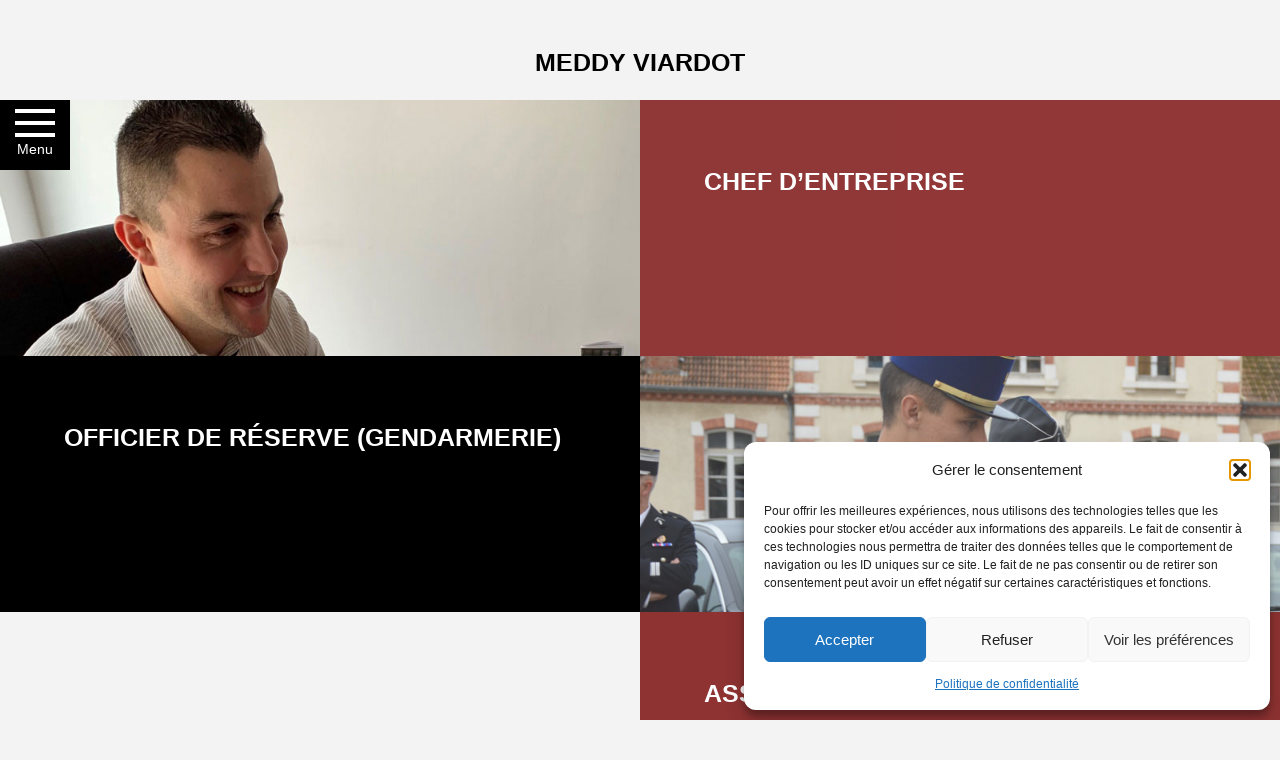

--- FILE ---
content_type: text/html; charset=UTF-8
request_url: https://meddyviardot.com/meddy-viardot/les-engagements/
body_size: 21237
content:
<!DOCTYPE html>
<html class="no-js" lang="fr-FR">
<head>
<meta charset="UTF-8">
<meta name="viewport" content="width=device-width, initial-scale=1.0">
<link rel="pingback" href="https://meddyviardot.com/xmlrpc.php">
<meta name='robots' content='index, follow, max-image-preview:large, max-snippet:-1, max-video-preview:-1' />

	<!-- This site is optimized with the Yoast SEO plugin v26.8 - https://yoast.com/product/yoast-seo-wordpress/ -->
	<title>Les engagements - Meddy Viardot</title>
	<link rel="canonical" href="https://meddyviardot.com/meddy-viardot/les-engagements/" />
	<meta property="og:locale" content="fr_FR" />
	<meta property="og:type" content="article" />
	<meta property="og:title" content="Les engagements - Meddy Viardot" />
	<meta property="og:description" content="MEDDY Viardot Chef d’entreprise Officier de réserve (Gendarmerie) Associatif et caritatif Artiste" />
	<meta property="og:url" content="https://meddyviardot.com/meddy-viardot/les-engagements/" />
	<meta property="og:site_name" content="Meddy Viardot" />
	<meta property="article:modified_time" content="2026-01-13T08:54:07+00:00" />
	<meta name="twitter:card" content="summary_large_image" />
	<meta name="twitter:label1" content="Durée de lecture estimée" />
	<meta name="twitter:data1" content="1 minute" />
	<script type="application/ld+json" class="yoast-schema-graph">{"@context":"https://schema.org","@graph":[{"@type":"WebPage","@id":"https://meddyviardot.com/meddy-viardot/les-engagements/","url":"https://meddyviardot.com/meddy-viardot/les-engagements/","name":"Les engagements - Meddy Viardot","isPartOf":{"@id":"https://meddyviardot.com/#website"},"datePublished":"2019-09-27T14:35:08+00:00","dateModified":"2026-01-13T08:54:07+00:00","breadcrumb":{"@id":"https://meddyviardot.com/meddy-viardot/les-engagements/#breadcrumb"},"inLanguage":"fr-FR","potentialAction":[{"@type":"ReadAction","target":["https://meddyviardot.com/meddy-viardot/les-engagements/"]}]},{"@type":"BreadcrumbList","@id":"https://meddyviardot.com/meddy-viardot/les-engagements/#breadcrumb","itemListElement":[{"@type":"ListItem","position":1,"name":"Accueil","item":"https://meddyviardot.com/"},{"@type":"ListItem","position":2,"name":"Meddy Viardot","item":"https://meddyviardot.com/meddy-viardot/"},{"@type":"ListItem","position":3,"name":"Les engagements"}]},{"@type":"WebSite","@id":"https://meddyviardot.com/#website","url":"https://meddyviardot.com/","name":"Meddy Viardot","description":"Site officiel","potentialAction":[{"@type":"SearchAction","target":{"@type":"EntryPoint","urlTemplate":"https://meddyviardot.com/?s={search_term_string}"},"query-input":{"@type":"PropertyValueSpecification","valueRequired":true,"valueName":"search_term_string"}}],"inLanguage":"fr-FR"}]}</script>
	<!-- / Yoast SEO plugin. -->


<link rel='dns-prefetch' href='//www.googletagmanager.com' />
<link rel='dns-prefetch' href='//use.fontawesome.com' />
<link rel="alternate" type="application/rss+xml" title="Meddy Viardot &raquo; Flux" href="https://meddyviardot.com/feed/" />
<link rel="alternate" type="application/rss+xml" title="Meddy Viardot &raquo; Flux des commentaires" href="https://meddyviardot.com/comments/feed/" />
<link rel="alternate" title="oEmbed (JSON)" type="application/json+oembed" href="https://meddyviardot.com/wp-json/oembed/1.0/embed?url=https%3A%2F%2Fmeddyviardot.com%2Fmeddy-viardot%2Fles-engagements%2F" />
<link rel="alternate" title="oEmbed (XML)" type="text/xml+oembed" href="https://meddyviardot.com/wp-json/oembed/1.0/embed?url=https%3A%2F%2Fmeddyviardot.com%2Fmeddy-viardot%2Fles-engagements%2F&#038;format=xml" />
<style id='wp-img-auto-sizes-contain-inline-css' type='text/css'>
img:is([sizes=auto i],[sizes^="auto," i]){contain-intrinsic-size:3000px 1500px}
/*# sourceURL=wp-img-auto-sizes-contain-inline-css */
</style>
<style id='wp-emoji-styles-inline-css' type='text/css'>

	img.wp-smiley, img.emoji {
		display: inline !important;
		border: none !important;
		box-shadow: none !important;
		height: 1em !important;
		width: 1em !important;
		margin: 0 0.07em !important;
		vertical-align: -0.1em !important;
		background: none !important;
		padding: 0 !important;
	}
/*# sourceURL=wp-emoji-styles-inline-css */
</style>
<link rel='stylesheet' id='wp-block-library-css' href='https://meddyviardot.com/wp-includes/css/dist/block-library/style.min.css?ver=6.9' type='text/css' media='all' />
<style id='global-styles-inline-css' type='text/css'>
:root{--wp--preset--aspect-ratio--square: 1;--wp--preset--aspect-ratio--4-3: 4/3;--wp--preset--aspect-ratio--3-4: 3/4;--wp--preset--aspect-ratio--3-2: 3/2;--wp--preset--aspect-ratio--2-3: 2/3;--wp--preset--aspect-ratio--16-9: 16/9;--wp--preset--aspect-ratio--9-16: 9/16;--wp--preset--color--black: #000000;--wp--preset--color--cyan-bluish-gray: #abb8c3;--wp--preset--color--white: #ffffff;--wp--preset--color--pale-pink: #f78da7;--wp--preset--color--vivid-red: #cf2e2e;--wp--preset--color--luminous-vivid-orange: #ff6900;--wp--preset--color--luminous-vivid-amber: #fcb900;--wp--preset--color--light-green-cyan: #7bdcb5;--wp--preset--color--vivid-green-cyan: #00d084;--wp--preset--color--pale-cyan-blue: #8ed1fc;--wp--preset--color--vivid-cyan-blue: #0693e3;--wp--preset--color--vivid-purple: #9b51e0;--wp--preset--gradient--vivid-cyan-blue-to-vivid-purple: linear-gradient(135deg,rgb(6,147,227) 0%,rgb(155,81,224) 100%);--wp--preset--gradient--light-green-cyan-to-vivid-green-cyan: linear-gradient(135deg,rgb(122,220,180) 0%,rgb(0,208,130) 100%);--wp--preset--gradient--luminous-vivid-amber-to-luminous-vivid-orange: linear-gradient(135deg,rgb(252,185,0) 0%,rgb(255,105,0) 100%);--wp--preset--gradient--luminous-vivid-orange-to-vivid-red: linear-gradient(135deg,rgb(255,105,0) 0%,rgb(207,46,46) 100%);--wp--preset--gradient--very-light-gray-to-cyan-bluish-gray: linear-gradient(135deg,rgb(238,238,238) 0%,rgb(169,184,195) 100%);--wp--preset--gradient--cool-to-warm-spectrum: linear-gradient(135deg,rgb(74,234,220) 0%,rgb(151,120,209) 20%,rgb(207,42,186) 40%,rgb(238,44,130) 60%,rgb(251,105,98) 80%,rgb(254,248,76) 100%);--wp--preset--gradient--blush-light-purple: linear-gradient(135deg,rgb(255,206,236) 0%,rgb(152,150,240) 100%);--wp--preset--gradient--blush-bordeaux: linear-gradient(135deg,rgb(254,205,165) 0%,rgb(254,45,45) 50%,rgb(107,0,62) 100%);--wp--preset--gradient--luminous-dusk: linear-gradient(135deg,rgb(255,203,112) 0%,rgb(199,81,192) 50%,rgb(65,88,208) 100%);--wp--preset--gradient--pale-ocean: linear-gradient(135deg,rgb(255,245,203) 0%,rgb(182,227,212) 50%,rgb(51,167,181) 100%);--wp--preset--gradient--electric-grass: linear-gradient(135deg,rgb(202,248,128) 0%,rgb(113,206,126) 100%);--wp--preset--gradient--midnight: linear-gradient(135deg,rgb(2,3,129) 0%,rgb(40,116,252) 100%);--wp--preset--font-size--small: 13px;--wp--preset--font-size--medium: 20px;--wp--preset--font-size--large: 36px;--wp--preset--font-size--x-large: 42px;--wp--preset--spacing--20: 0.44rem;--wp--preset--spacing--30: 0.67rem;--wp--preset--spacing--40: 1rem;--wp--preset--spacing--50: 1.5rem;--wp--preset--spacing--60: 2.25rem;--wp--preset--spacing--70: 3.38rem;--wp--preset--spacing--80: 5.06rem;--wp--preset--shadow--natural: 6px 6px 9px rgba(0, 0, 0, 0.2);--wp--preset--shadow--deep: 12px 12px 50px rgba(0, 0, 0, 0.4);--wp--preset--shadow--sharp: 6px 6px 0px rgba(0, 0, 0, 0.2);--wp--preset--shadow--outlined: 6px 6px 0px -3px rgb(255, 255, 255), 6px 6px rgb(0, 0, 0);--wp--preset--shadow--crisp: 6px 6px 0px rgb(0, 0, 0);}:where(.is-layout-flex){gap: 0.5em;}:where(.is-layout-grid){gap: 0.5em;}body .is-layout-flex{display: flex;}.is-layout-flex{flex-wrap: wrap;align-items: center;}.is-layout-flex > :is(*, div){margin: 0;}body .is-layout-grid{display: grid;}.is-layout-grid > :is(*, div){margin: 0;}:where(.wp-block-columns.is-layout-flex){gap: 2em;}:where(.wp-block-columns.is-layout-grid){gap: 2em;}:where(.wp-block-post-template.is-layout-flex){gap: 1.25em;}:where(.wp-block-post-template.is-layout-grid){gap: 1.25em;}.has-black-color{color: var(--wp--preset--color--black) !important;}.has-cyan-bluish-gray-color{color: var(--wp--preset--color--cyan-bluish-gray) !important;}.has-white-color{color: var(--wp--preset--color--white) !important;}.has-pale-pink-color{color: var(--wp--preset--color--pale-pink) !important;}.has-vivid-red-color{color: var(--wp--preset--color--vivid-red) !important;}.has-luminous-vivid-orange-color{color: var(--wp--preset--color--luminous-vivid-orange) !important;}.has-luminous-vivid-amber-color{color: var(--wp--preset--color--luminous-vivid-amber) !important;}.has-light-green-cyan-color{color: var(--wp--preset--color--light-green-cyan) !important;}.has-vivid-green-cyan-color{color: var(--wp--preset--color--vivid-green-cyan) !important;}.has-pale-cyan-blue-color{color: var(--wp--preset--color--pale-cyan-blue) !important;}.has-vivid-cyan-blue-color{color: var(--wp--preset--color--vivid-cyan-blue) !important;}.has-vivid-purple-color{color: var(--wp--preset--color--vivid-purple) !important;}.has-black-background-color{background-color: var(--wp--preset--color--black) !important;}.has-cyan-bluish-gray-background-color{background-color: var(--wp--preset--color--cyan-bluish-gray) !important;}.has-white-background-color{background-color: var(--wp--preset--color--white) !important;}.has-pale-pink-background-color{background-color: var(--wp--preset--color--pale-pink) !important;}.has-vivid-red-background-color{background-color: var(--wp--preset--color--vivid-red) !important;}.has-luminous-vivid-orange-background-color{background-color: var(--wp--preset--color--luminous-vivid-orange) !important;}.has-luminous-vivid-amber-background-color{background-color: var(--wp--preset--color--luminous-vivid-amber) !important;}.has-light-green-cyan-background-color{background-color: var(--wp--preset--color--light-green-cyan) !important;}.has-vivid-green-cyan-background-color{background-color: var(--wp--preset--color--vivid-green-cyan) !important;}.has-pale-cyan-blue-background-color{background-color: var(--wp--preset--color--pale-cyan-blue) !important;}.has-vivid-cyan-blue-background-color{background-color: var(--wp--preset--color--vivid-cyan-blue) !important;}.has-vivid-purple-background-color{background-color: var(--wp--preset--color--vivid-purple) !important;}.has-black-border-color{border-color: var(--wp--preset--color--black) !important;}.has-cyan-bluish-gray-border-color{border-color: var(--wp--preset--color--cyan-bluish-gray) !important;}.has-white-border-color{border-color: var(--wp--preset--color--white) !important;}.has-pale-pink-border-color{border-color: var(--wp--preset--color--pale-pink) !important;}.has-vivid-red-border-color{border-color: var(--wp--preset--color--vivid-red) !important;}.has-luminous-vivid-orange-border-color{border-color: var(--wp--preset--color--luminous-vivid-orange) !important;}.has-luminous-vivid-amber-border-color{border-color: var(--wp--preset--color--luminous-vivid-amber) !important;}.has-light-green-cyan-border-color{border-color: var(--wp--preset--color--light-green-cyan) !important;}.has-vivid-green-cyan-border-color{border-color: var(--wp--preset--color--vivid-green-cyan) !important;}.has-pale-cyan-blue-border-color{border-color: var(--wp--preset--color--pale-cyan-blue) !important;}.has-vivid-cyan-blue-border-color{border-color: var(--wp--preset--color--vivid-cyan-blue) !important;}.has-vivid-purple-border-color{border-color: var(--wp--preset--color--vivid-purple) !important;}.has-vivid-cyan-blue-to-vivid-purple-gradient-background{background: var(--wp--preset--gradient--vivid-cyan-blue-to-vivid-purple) !important;}.has-light-green-cyan-to-vivid-green-cyan-gradient-background{background: var(--wp--preset--gradient--light-green-cyan-to-vivid-green-cyan) !important;}.has-luminous-vivid-amber-to-luminous-vivid-orange-gradient-background{background: var(--wp--preset--gradient--luminous-vivid-amber-to-luminous-vivid-orange) !important;}.has-luminous-vivid-orange-to-vivid-red-gradient-background{background: var(--wp--preset--gradient--luminous-vivid-orange-to-vivid-red) !important;}.has-very-light-gray-to-cyan-bluish-gray-gradient-background{background: var(--wp--preset--gradient--very-light-gray-to-cyan-bluish-gray) !important;}.has-cool-to-warm-spectrum-gradient-background{background: var(--wp--preset--gradient--cool-to-warm-spectrum) !important;}.has-blush-light-purple-gradient-background{background: var(--wp--preset--gradient--blush-light-purple) !important;}.has-blush-bordeaux-gradient-background{background: var(--wp--preset--gradient--blush-bordeaux) !important;}.has-luminous-dusk-gradient-background{background: var(--wp--preset--gradient--luminous-dusk) !important;}.has-pale-ocean-gradient-background{background: var(--wp--preset--gradient--pale-ocean) !important;}.has-electric-grass-gradient-background{background: var(--wp--preset--gradient--electric-grass) !important;}.has-midnight-gradient-background{background: var(--wp--preset--gradient--midnight) !important;}.has-small-font-size{font-size: var(--wp--preset--font-size--small) !important;}.has-medium-font-size{font-size: var(--wp--preset--font-size--medium) !important;}.has-large-font-size{font-size: var(--wp--preset--font-size--large) !important;}.has-x-large-font-size{font-size: var(--wp--preset--font-size--x-large) !important;}
/*# sourceURL=global-styles-inline-css */
</style>

<style id='classic-theme-styles-inline-css' type='text/css'>
/*! This file is auto-generated */
.wp-block-button__link{color:#fff;background-color:#32373c;border-radius:9999px;box-shadow:none;text-decoration:none;padding:calc(.667em + 2px) calc(1.333em + 2px);font-size:1.125em}.wp-block-file__button{background:#32373c;color:#fff;text-decoration:none}
/*# sourceURL=/wp-includes/css/classic-themes.min.css */
</style>
<link rel='stylesheet' id='dashicons-css' href='https://meddyviardot.com/wp-includes/css/dashicons.min.css?ver=6.9' type='text/css' media='all' />
<link rel='stylesheet' id='essgrid-blocks-editor-css-css' href='https://meddyviardot.com/wp-content/plugins/essential-grid/public/includes/builders/gutenberg/build/index.css?ver=1768298589' type='text/css' media='all' />
<style id='font-awesome-svg-styles-default-inline-css' type='text/css'>
.svg-inline--fa {
  display: inline-block;
  height: 1em;
  overflow: visible;
  vertical-align: -.125em;
}
/*# sourceURL=font-awesome-svg-styles-default-inline-css */
</style>
<link rel='stylesheet' id='font-awesome-svg-styles-css' href='https://meddyviardot.com/wp-content/uploads/font-awesome/v5.11.2/css/svg-with-js.css' type='text/css' media='all' />
<style id='font-awesome-svg-styles-inline-css' type='text/css'>
   .wp-block-font-awesome-icon svg::before,
   .wp-rich-text-font-awesome-icon svg::before {content: unset;}
/*# sourceURL=font-awesome-svg-styles-inline-css */
</style>
<link rel='stylesheet' id='font-awesome-css' href='https://meddyviardot.com/wp-content/plugins/unlimited-timeline/css/font-awesome/css/font-awesome.min.css?ver=6.9' type='text/css' media='all' />
<link rel='stylesheet' id='unlimited-timeline-css-css' href='https://meddyviardot.com/wp-content/plugins/unlimited-timeline/css/style.css?ver=6.9' type='text/css' media='all' />
<link rel='stylesheet' id='wpemfb-lightbox-css' href='https://meddyviardot.com/wp-content/plugins/wp-embed-facebook/templates/lightbox/css/lightbox.css?ver=3.1.2' type='text/css' media='all' />
<link rel='stylesheet' id='cmplz-general-css' href='https://meddyviardot.com/wp-content/plugins/complianz-gdpr/assets/css/cookieblocker.min.css?ver=1768234016' type='text/css' media='all' />
<link rel='stylesheet' id='x-stack-css' href='https://meddyviardot.com/wp-content/themes/pro/framework/dist/css/site/stacks/integrity-light.css?ver=6.7.11' type='text/css' media='all' />
<link rel='stylesheet' id='x-child-css' href='https://meddyviardot.com/wp-content/themes/pro-child/style.css?ver=6.7.11' type='text/css' media='all' />
<link rel='stylesheet' id='font-awesome-official-css' href='https://use.fontawesome.com/releases/v5.11.2/css/all.css' type='text/css' media='all' integrity="sha384-KA6wR/X5RY4zFAHpv/CnoG2UW1uogYfdnP67Uv7eULvTveboZJg0qUpmJZb5VqzN" crossorigin="anonymous" />
<link rel='stylesheet' id='tp-fontello-css' href='https://meddyviardot.com/wp-content/plugins/essential-grid/public/assets/font/fontello/css/fontello.css?ver=3.1.10' type='text/css' media='all' />
<link rel='stylesheet' id='esg-plugin-settings-css' href='https://meddyviardot.com/wp-content/plugins/essential-grid/public/assets/css/settings.css?ver=3.1.10' type='text/css' media='all' />
<style id='cs-inline-css' type='text/css'>
@media (min-width:1200px){.x-hide-xl{display:none !important;}}@media (min-width:979px) and (max-width:1199px){.x-hide-lg{display:none !important;}}@media (min-width:767px) and (max-width:978px){.x-hide-md{display:none !important;}}@media (min-width:480px) and (max-width:766px){.x-hide-sm{display:none !important;}}@media (max-width:479px){.x-hide-xs{display:none !important;}} a,h1 a:hover,h2 a:hover,h3 a:hover,h4 a:hover,h5 a:hover,h6 a:hover,.x-breadcrumb-wrap a:hover,.widget ul li a:hover,.widget ol li a:hover,.widget.widget_text ul li a,.widget.widget_text ol li a,.widget_nav_menu .current-menu-item > a,.x-accordion-heading .x-accordion-toggle:hover,.x-comment-author a:hover,.x-comment-time:hover,.x-recent-posts a:hover .h-recent-posts{color:rgb(170,170,170);}a:hover,.widget.widget_text ul li a:hover,.widget.widget_text ol li a:hover,.x-twitter-widget ul li a:hover{color:rgb(99,99,99);}.rev_slider_wrapper,a.x-img-thumbnail:hover,.x-slider-container.below,.page-template-template-blank-3-php .x-slider-container.above,.page-template-template-blank-6-php .x-slider-container.above{border-color:rgb(170,170,170);}.entry-thumb:before,.x-pagination span.current,.woocommerce-pagination span[aria-current],.flex-direction-nav a,.flex-control-nav a:hover,.flex-control-nav a.flex-active,.mejs-time-current,.x-dropcap,.x-skill-bar .bar,.x-pricing-column.featured h2,.h-comments-title small,.x-entry-share .x-share:hover,.x-highlight,.x-recent-posts .x-recent-posts-img:after{background-color:rgb(170,170,170);}.x-nav-tabs > .active > a,.x-nav-tabs > .active > a:hover{box-shadow:inset 0 3px 0 0 rgb(170,170,170);}.x-main{width:calc(72% - 2.463055%);}.x-sidebar{width:calc(100% - 2.463055% - 72%);}.x-comment-author,.x-comment-time,.comment-form-author label,.comment-form-email label,.comment-form-url label,.comment-form-rating label,.comment-form-comment label,.widget_calendar #wp-calendar caption,.widget.widget_rss li .rsswidget{font-family:Arial,"Helvetica Neue",Helvetica,sans-serif;font-weight:inherit;}.p-landmark-sub,.p-meta,input,button,select,textarea{font-family:Arial,"Helvetica Neue",Helvetica,sans-serif;}.widget ul li a,.widget ol li a,.x-comment-time{color:#999999;}.widget_text ol li a,.widget_text ul li a{color:rgb(170,170,170);}.widget_text ol li a:hover,.widget_text ul li a:hover{color:rgb(99,99,99);}.comment-form-author label,.comment-form-email label,.comment-form-url label,.comment-form-rating label,.comment-form-comment label,.widget_calendar #wp-calendar th,.p-landmark-sub strong,.widget_tag_cloud .tagcloud a:hover,.widget_tag_cloud .tagcloud a:active,.entry-footer a:hover,.entry-footer a:active,.x-breadcrumbs .current,.x-comment-author,.x-comment-author a{color:#272727;}.widget_calendar #wp-calendar th{border-color:#272727;}.h-feature-headline span i{background-color:#272727;}@media (max-width:978.98px){}html{font-size:14px;}@media (min-width:479px){html{font-size:14px;}}@media (min-width:766px){html{font-size:14px;}}@media (min-width:978px){html{font-size:14px;}}@media (min-width:1199px){html{font-size:14px;}}body{font-style:normal;font-weight:inherit;color:#999999;background:#f3f3f3;}.w-b{font-weight:inherit !important;}h1,h2,h3,h4,h5,h6,.h1,.h2,.h3,.h4,.h5,.h6,.x-text-headline{font-family:Arial,"Helvetica Neue",Helvetica,sans-serif;font-style:normal;font-weight:inherit;}h1,.h1{letter-spacing:-0.035em;}h2,.h2{letter-spacing:-0.035em;}h3,.h3{letter-spacing:-0.035em;}h4,.h4{letter-spacing:-0.035em;}h5,.h5{letter-spacing:-0.035em;}h6,.h6{letter-spacing:-0.035em;}.w-h{font-weight:inherit !important;}.x-container.width{width:88%;}.x-container.max{max-width:1200px;}.x-bar-content.x-container.width{flex-basis:88%;}.x-main.full{float:none;clear:both;display:block;width:auto;}@media (max-width:978.98px){.x-main.full,.x-main.left,.x-main.right,.x-sidebar.left,.x-sidebar.right{float:none;display:block;width:auto !important;}}.entry-header,.entry-content{font-size:1rem;}body,input,button,select,textarea{font-family:Arial,"Helvetica Neue",Helvetica,sans-serif;}h1,h2,h3,h4,h5,h6,.h1,.h2,.h3,.h4,.h5,.h6,h1 a,h2 a,h3 a,h4 a,h5 a,h6 a,.h1 a,.h2 a,.h3 a,.h4 a,.h5 a,.h6 a,blockquote{color:#272727;}.cfc-h-tx{color:#272727 !important;}.cfc-h-bd{border-color:#272727 !important;}.cfc-h-bg{background-color:#272727 !important;}.cfc-b-tx{color:#999999 !important;}.cfc-b-bd{border-color:#999999 !important;}.cfc-b-bg{background-color:#999999 !important;}.x-btn,.button,[type="submit"]{color:#ffffff;border-color:#ac1100;background-color:#ff2a13;margin-bottom:0.25em;text-shadow:0 0.075em 0.075em rgba(0,0,0,0.5);box-shadow:0 0.25em 0 0 #a71000,0 4px 9px rgba(0,0,0,0.75);border-radius:0.25em;}.x-btn:hover,.button:hover,[type="submit"]:hover{color:#ffffff;border-color:#600900;background-color:#ef2201;margin-bottom:0.25em;text-shadow:0 0.075em 0.075em rgba(0,0,0,0.5);box-shadow:0 0.25em 0 0 #a71000,0 4px 9px rgba(0,0,0,0.75);}.x-btn.x-btn-real,.x-btn.x-btn-real:hover{margin-bottom:0.25em;text-shadow:0 0.075em 0.075em rgba(0,0,0,0.65);}.x-btn.x-btn-real{box-shadow:0 0.25em 0 0 #a71000,0 4px 9px rgba(0,0,0,0.75);}.x-btn.x-btn-real:hover{box-shadow:0 0.25em 0 0 #a71000,0 4px 9px rgba(0,0,0,0.75);}.x-btn.x-btn-flat,.x-btn.x-btn-flat:hover{margin-bottom:0;text-shadow:0 0.075em 0.075em rgba(0,0,0,0.65);box-shadow:none;}.x-btn.x-btn-transparent,.x-btn.x-btn-transparent:hover{margin-bottom:0;border-width:3px;text-shadow:none;text-transform:uppercase;background-color:transparent;box-shadow:none;}.bg .mejs-container,.x-video .mejs-container{position:unset !important;} @font-face{font-family:'FontAwesomePro';font-style:normal;font-weight:900;font-display:block;src:url('https://meddyviardot.com/wp-content/themes/pro/cornerstone/assets/fonts/fa-solid-900.woff2?ver=6.7.2') format('woff2'),url('https://meddyviardot.com/wp-content/themes/pro/cornerstone/assets/fonts/fa-solid-900.ttf?ver=6.7.2') format('truetype');}[data-x-fa-pro-icon]{font-family:"FontAwesomePro" !important;}[data-x-fa-pro-icon]:before{content:attr(data-x-fa-pro-icon);}[data-x-icon],[data-x-icon-o],[data-x-icon-l],[data-x-icon-s],[data-x-icon-b],[data-x-icon-sr],[data-x-icon-ss],[data-x-icon-sl],[data-x-fa-pro-icon],[class*="cs-fa-"]{display:inline-flex;font-style:normal;font-weight:400;text-decoration:inherit;text-rendering:auto;-webkit-font-smoothing:antialiased;-moz-osx-font-smoothing:grayscale;}[data-x-icon].left,[data-x-icon-o].left,[data-x-icon-l].left,[data-x-icon-s].left,[data-x-icon-b].left,[data-x-icon-sr].left,[data-x-icon-ss].left,[data-x-icon-sl].left,[data-x-fa-pro-icon].left,[class*="cs-fa-"].left{margin-right:0.5em;}[data-x-icon].right,[data-x-icon-o].right,[data-x-icon-l].right,[data-x-icon-s].right,[data-x-icon-b].right,[data-x-icon-sr].right,[data-x-icon-ss].right,[data-x-icon-sl].right,[data-x-fa-pro-icon].right,[class*="cs-fa-"].right{margin-left:0.5em;}[data-x-icon]:before,[data-x-icon-o]:before,[data-x-icon-l]:before,[data-x-icon-s]:before,[data-x-icon-b]:before,[data-x-icon-sr]:before,[data-x-icon-ss]:before,[data-x-icon-sl]:before,[data-x-fa-pro-icon]:before,[class*="cs-fa-"]:before{line-height:1;}@font-face{font-family:'FontAwesome';font-style:normal;font-weight:900;font-display:block;src:url('https://meddyviardot.com/wp-content/themes/pro/cornerstone/assets/fonts/fa-solid-900.woff2?ver=6.7.2') format('woff2'),url('https://meddyviardot.com/wp-content/themes/pro/cornerstone/assets/fonts/fa-solid-900.ttf?ver=6.7.2') format('truetype');}[data-x-icon],[data-x-icon-s],[data-x-icon][class*="cs-fa-"]{font-family:"FontAwesome" !important;font-weight:900;}[data-x-icon]:before,[data-x-icon][class*="cs-fa-"]:before{content:attr(data-x-icon);}[data-x-icon-s]:before{content:attr(data-x-icon-s);}@font-face{font-family:'FontAwesomeRegular';font-style:normal;font-weight:400;font-display:block;src:url('https://meddyviardot.com/wp-content/themes/pro/cornerstone/assets/fonts/fa-regular-400.woff2?ver=6.7.2') format('woff2'),url('https://meddyviardot.com/wp-content/themes/pro/cornerstone/assets/fonts/fa-regular-400.ttf?ver=6.7.2') format('truetype');}@font-face{font-family:'FontAwesomePro';font-style:normal;font-weight:400;font-display:block;src:url('https://meddyviardot.com/wp-content/themes/pro/cornerstone/assets/fonts/fa-regular-400.woff2?ver=6.7.2') format('woff2'),url('https://meddyviardot.com/wp-content/themes/pro/cornerstone/assets/fonts/fa-regular-400.ttf?ver=6.7.2') format('truetype');}[data-x-icon-o]{font-family:"FontAwesomeRegular" !important;}[data-x-icon-o]:before{content:attr(data-x-icon-o);}@font-face{font-family:'FontAwesomeLight';font-style:normal;font-weight:300;font-display:block;src:url('https://meddyviardot.com/wp-content/themes/pro/cornerstone/assets/fonts/fa-light-300.woff2?ver=6.7.2') format('woff2'),url('https://meddyviardot.com/wp-content/themes/pro/cornerstone/assets/fonts/fa-light-300.ttf?ver=6.7.2') format('truetype');}@font-face{font-family:'FontAwesomePro';font-style:normal;font-weight:300;font-display:block;src:url('https://meddyviardot.com/wp-content/themes/pro/cornerstone/assets/fonts/fa-light-300.woff2?ver=6.7.2') format('woff2'),url('https://meddyviardot.com/wp-content/themes/pro/cornerstone/assets/fonts/fa-light-300.ttf?ver=6.7.2') format('truetype');}[data-x-icon-l]{font-family:"FontAwesomeLight" !important;font-weight:300;}[data-x-icon-l]:before{content:attr(data-x-icon-l);}@font-face{font-family:'FontAwesomeBrands';font-style:normal;font-weight:normal;font-display:block;src:url('https://meddyviardot.com/wp-content/themes/pro/cornerstone/assets/fonts/fa-brands-400.woff2?ver=6.7.2') format('woff2'),url('https://meddyviardot.com/wp-content/themes/pro/cornerstone/assets/fonts/fa-brands-400.ttf?ver=6.7.2') format('truetype');}[data-x-icon-b]{font-family:"FontAwesomeBrands" !important;}[data-x-icon-b]:before{content:attr(data-x-icon-b);}.widget.widget_rss li .rsswidget:before{content:"\f35d";padding-right:0.4em;font-family:"FontAwesome";} .mfw-0.x-bar{width:calc(100% - (0px * 2));margin-top:0px;margin-left:0px;margin-right:0px;height:auto;border-top-width:0;border-right-width:0;border-bottom-width:0;border-left-width:0;font-size:1em;background-color:#ffffff00;z-index:9999;}.mfw-0 .x-bar-content{display:flex;flex-direction:row;justify-content:space-between;align-items:center;height:auto;}.mfw-0.x-bar-outer-spacers:after,.mfw-0.x-bar-outer-spacers:before{flex-basis:0px;width:0px!important;height:0px;}.mfw-0.x-bar-space{font-size:1em;height:auto;}.mfw-1.x-bar-container{display:flex;flex-direction:row;justify-content:space-between;align-items:center;flex-grow:1;flex-shrink:0;flex-basis:auto;border-top-width:0;border-right-width:0;border-bottom-width:0;border-left-width:0;padding-top:100px;padding-right:0px;padding-bottom:0px;padding-left:0px;font-size:1em;z-index:auto;}.mfw-2.x-anchor {width:5em;height:5em;background-color:rgb(0,0,0);}.mfw-2.x-anchor .x-anchor-content {flex-direction:column;}.mfw-2.x-anchor .x-anchor-text {margin-right:5px;}.mfw-2.x-anchor .x-graphic-icon {font-size:1.25em;color:rgba(0,0,0,1);}.mfw-2.x-anchor:hover .x-graphic-icon,.mfw-2.x-anchor[class*="active"] .x-graphic-icon,[data-x-effect-provider*="colors"]:hover .mfw-2.x-anchor .x-graphic-icon {color:rgba(0,0,0,0.5);}.mfw-2.x-anchor .x-toggle {color:rgb(255,255,255);}.mfw-2.x-anchor .x-toggle-burger {width:10em;margin-top:3em;margin-right:0;margin-bottom:3em;margin-left:0;font-size:4px;}.mfw-2.x-anchor .x-toggle-burger-bun-t {transform:translate3d(0,calc(3em * -1),0);}.mfw-2.x-anchor .x-toggle-burger-bun-b {transform:translate3d(0,3em,0);}.mfw-4.x-anchor {border-top-width:0;border-right-width:0;border-bottom-width:0;border-left-width:0;font-size:1em;}.mfw-4.x-anchor .x-anchor-content {display:flex;justify-content:center;align-items:center;}.mfw-5.x-anchor .x-graphic-icon {width:auto;border-top-width:0;border-right-width:0;border-bottom-width:0;border-left-width:0;}.mfw-6.x-anchor .x-anchor-text {margin-top:5px;margin-bottom:5px;margin-left:5px;}.mfw-6.x-anchor .x-anchor-text-primary {font-family:inherit;font-style:normal;font-weight:inherit;line-height:1;}.mfw-7.x-anchor .x-anchor-text-primary {font-size:1em;}.mfw-8.x-anchor .x-anchor-text-primary {color:rgb(255,255,255);}.mfw-9.x-anchor {margin-top:2px;margin-right:0px;margin-bottom:2px;margin-left:0px;border-top-left-radius:4px;border-top-right-radius:4px;border-bottom-right-radius:4px;border-bottom-left-radius:4px;background-color:rgba(0,0,0,0);}.mfw-9.x-anchor .x-anchor-content {padding-top:1em;padding-bottom:1em;}.mfw-9.x-anchor:hover,.mfw-9.x-anchor[class*="active"],[data-x-effect-provider*="colors"]:hover .mfw-9.x-anchor {background-color:rgba(0,0,0,0.16);}.mfw-9.x-anchor .x-anchor-text-primary {font-size:1.1em;}.mfw-9.x-anchor .x-anchor-sub-indicator {color:rgba(255,255,255,0.5);}.mfw-9.x-anchor:hover .x-anchor-sub-indicator,.mfw-9.x-anchor[class*="active"] .x-anchor-sub-indicator,[data-x-effect-provider*="colors"]:hover .mfw-9.x-anchor .x-anchor-sub-indicator {color:rgb(255,255,255);}.mfw-a.x-anchor .x-anchor-content {flex-direction:row;}.mfw-b.x-anchor .x-anchor-content {padding-right:1.25em;padding-left:1.25em;}.mfw-b.x-anchor .x-anchor-text {margin-right:auto;}.mfw-b.x-anchor .x-anchor-sub-indicator {margin-top:5px;margin-right:5px;margin-bottom:5px;margin-left:5px;font-size:1em;}.mfw-c.x-anchor .x-anchor-content {padding-top:0.75em;padding-bottom:0.75em;}.mfw-c.x-anchor .x-anchor-text-primary {color:rgba(255,255,255,0.5);}.mfw-c.x-anchor:hover .x-anchor-text-primary,.mfw-c.x-anchor[class*="active"] .x-anchor-text-primary,[data-x-effect-provider*="colors"]:hover .mfw-c.x-anchor .x-anchor-text-primary {color:rgb(255,255,255);}.mfw-c.x-anchor .x-anchor-sub-indicator {color:rgba(0,0,0,0.5);}.mfw-c.x-anchor:hover .x-anchor-sub-indicator,.mfw-c.x-anchor[class*="active"] .x-anchor-sub-indicator,[data-x-effect-provider*="colors"]:hover .mfw-c.x-anchor .x-anchor-sub-indicator {color:rgb(0,0,0);}.mfw-d.x-anchor {background-color:rgba(255,255,255,0);}.mfw-d.x-anchor .x-graphic {margin-top:5px;margin-right:5px;margin-bottom:5px;margin-left:5px;}.mfw-d.x-anchor .x-graphic-icon {font-size:2em;color:rgb(255,255,255);}.mfw-e{font-size:16px;transition-duration:500ms;}.mfw-e .x-off-canvas-bg{background-color:rgba(0,0,0,0.75);transition-duration:500ms;transition-timing-function:cubic-bezier(0.400,0.000,0.200,1.000);}.mfw-e .x-off-canvas-close{width:calc(1em * 2);height:calc(1em * 2);font-size:1em;color:rgba(0,0,0,0.5);transition-duration:0.3s,500ms,500ms;transition-timing-function:ease-in-out,cubic-bezier(0.400,0.000,0.200,1.000),cubic-bezier(0.400,0.000,0.200,1.000);}.mfw-e .x-off-canvas-close:focus,.mfw-e .x-off-canvas-close:hover{color:rgba(0,0,0,1);}.mfw-e .x-off-canvas-content{display:flex;flex-direction:column;justify-content:space-evenly;align-items:center;width:250px;max-width:24em;padding-top:calc(1em * 2);padding-right:calc(1em * 2);padding-bottom:calc(1em * 2);padding-left:calc(1em * 2);border-top-width:0;border-right-width:0;border-bottom-width:0;border-left-width:0;background-color:#212121;box-shadow:0em 0em 2em 0em rgba(0,0,0,0.25);transition-duration:500ms;transition-timing-function:cubic-bezier(0.400,0.000,0.200,1.000);}.mfw-f.x-image{font-size:1em;border-top-width:0;border-right-width:0;border-bottom-width:0;border-left-width:0;}.mfw-f.x-image img{aspect-ratio:auto;}.mfw-g{font-size:1em;}.mfw-g [data-x-toggle-collapse]{transition-duration:300ms;transition-timing-function:cubic-bezier(0.400,0.000,0.200,1.000);}.mfw-h{flex-grow:0;flex-shrink:1;flex-basis:auto;border-top-width:0;border-right-width:0;border-bottom-width:0;border-left-width:0;font-size:1em;aspect-ratio:auto;}  .m91-0.x-section{margin-top:0px;margin-right:0px;margin-bottom:0px;margin-left:0px;border-top-width:0;border-right-width:0;border-bottom-width:0;border-left-width:0;padding-right:0px;padding-left:0px;z-index:1;}.m91-1.x-section{padding-top:45px;padding-bottom:20px;}.m91-2.x-section{padding-top:0px;padding-bottom:0px;}.m91-2 > .x-bg > .x-bg-layer-lower-image {background-image:url();background-repeat:no-repeat;background-position:center;background-size:cover;background-attachment:inherit;}.m91-3.x-container{margin-top:0em;margin-right:auto;margin-bottom:0em;margin-left:auto;border-top-width:0;border-right-width:0;border-bottom-width:0;border-left-width:0;box-shadow:none;z-index:1;}.m91-4.x-container > .x-bg > .x-bg-layer-lower-image {background-image:url();background-repeat:no-repeat;background-position:center;background-size:cover;background-attachment:inherit;}.m91-5.x-column{border-top-width:0;border-right-width:0;border-bottom-width:0;border-left-width:0;box-shadow:none;z-index:1;}.m91-7.x-column{padding-top:10%;padding-bottom:10%;}.m91-7 > .x-bg > .x-bg-layer-lower-image {background-repeat:no-repeat;background-size:cover;background-attachment:inherit;}.m91-8.x-column{padding-right:5%;padding-left:5%;}.m91-9.x-column{background-color:rgba(0,0,0,0);}.m91-a > .x-bg > .x-bg-layer-lower-image {background-image:url(https://meddyviardot.com/wp-content/uploads/2019/10/meddy-viardot-chef-dentreprise-3.jpg);background-position:top;}.m91-b.x-column{padding-top:5%;padding-bottom:5%;}.m91-c.x-column{background-color:rgb(142,50,50);}.m91-d > .x-bg > .x-bg-layer-lower-color {background-color:rgb(0,0,0);}.m91-e.x-column{background-color:rgba(142,50,50,0);}.m91-e > .x-bg > .x-bg-layer-lower-image {background-image:url(https://meddyviardot.com/wp-content/uploads/2019/10/meddy-viardot-gendarmerie-2.jpg);background-position:50% 30%;}.m91-f > .x-bg > .x-bg-layer-lower-image {background-image:url(https://meddyviardot.com/wp-content/uploads/2026/01/image011.jpg);background-position:50% 15%;}.m91-g > .x-bg > .x-bg-layer-lower-color {background-color:rgb(142,50,50);}.m91-h.x-column{background-color:rgb(0,0,0);}.m91-i > .x-bg > .x-bg-layer-lower-image {background-image:url(https://meddyviardot.com/wp-content/uploads/2018/12/40638909_2188669531144653_3814367241625927680_o.jpg);background-position:center;}.m91-j.x-text{border-top-width:0;border-right-width:0;border-bottom-width:0;border-left-width:0;font-size:1em;}.m91-j.x-text .x-text-content-text-primary{font-family:inherit;font-size:25px;font-style:normal;font-weight:700;line-height:1.4;letter-spacing:0em;text-transform:uppercase;}.m91-k.x-text .x-text-content-text-primary{text-align:center;color:rgb(0,0,0);}.m91-l.x-text .x-text-content-text-primary{color:rgb(255,255,255);} .x-colophon.bottom{background:black;color:white}.x-colophon.bottom .x-colophon-content{margin:10px 0 10px;font-weight:400;letter-spacing:1px;}@font-face{font-family:'Megrim';src:url('/wp-content/themes/fonts/Megrim.eot');src:url('/wp-content/themes/fonts/Megrim.eot?#iefix') format('embedded-opentype'),url('/wp-content/themes/fonts/Megrim.woff2') format('woff2'),url('/wp-content/themes/fonts/Megrim.woff') format('woff'),url('/wp-content/themes/fonts/Megrim.ttf') format('truetype'),url('/wp-content/themes/fonts/Megrim.svg#Megrim') format('svg');font-weight:500;font-style:normal;}.x-colophon-content .x-column.x-1-2{text-align:left;}.x-colophon-content .x-column.last,.x-colophon-content .x-column:last-of-type{text-align:right;}#sfm-sidebar .fab{padding:5px }
/*# sourceURL=cs-inline-css */
</style>
<link rel='stylesheet' id='font-awesome-official-v4shim-css' href='https://use.fontawesome.com/releases/v5.11.2/css/v4-shims.css' type='text/css' media='all' integrity="sha384-/EdpJd7d6gGFiQ/vhh7iOjiZdf4+6K4al/XrX6FxxZwDSrAdWxAynr4p/EA/vyPQ" crossorigin="anonymous" />
<style id='font-awesome-official-v4shim-inline-css' type='text/css'>
@font-face {
font-family: "FontAwesome";
font-display: block;
src: url("https://use.fontawesome.com/releases/v5.11.2/webfonts/fa-brands-400.eot"),
		url("https://use.fontawesome.com/releases/v5.11.2/webfonts/fa-brands-400.eot?#iefix") format("embedded-opentype"),
		url("https://use.fontawesome.com/releases/v5.11.2/webfonts/fa-brands-400.woff2") format("woff2"),
		url("https://use.fontawesome.com/releases/v5.11.2/webfonts/fa-brands-400.woff") format("woff"),
		url("https://use.fontawesome.com/releases/v5.11.2/webfonts/fa-brands-400.ttf") format("truetype"),
		url("https://use.fontawesome.com/releases/v5.11.2/webfonts/fa-brands-400.svg#fontawesome") format("svg");
}

@font-face {
font-family: "FontAwesome";
font-display: block;
src: url("https://use.fontawesome.com/releases/v5.11.2/webfonts/fa-solid-900.eot"),
		url("https://use.fontawesome.com/releases/v5.11.2/webfonts/fa-solid-900.eot?#iefix") format("embedded-opentype"),
		url("https://use.fontawesome.com/releases/v5.11.2/webfonts/fa-solid-900.woff2") format("woff2"),
		url("https://use.fontawesome.com/releases/v5.11.2/webfonts/fa-solid-900.woff") format("woff"),
		url("https://use.fontawesome.com/releases/v5.11.2/webfonts/fa-solid-900.ttf") format("truetype"),
		url("https://use.fontawesome.com/releases/v5.11.2/webfonts/fa-solid-900.svg#fontawesome") format("svg");
}

@font-face {
font-family: "FontAwesome";
font-display: block;
src: url("https://use.fontawesome.com/releases/v5.11.2/webfonts/fa-regular-400.eot"),
		url("https://use.fontawesome.com/releases/v5.11.2/webfonts/fa-regular-400.eot?#iefix") format("embedded-opentype"),
		url("https://use.fontawesome.com/releases/v5.11.2/webfonts/fa-regular-400.woff2") format("woff2"),
		url("https://use.fontawesome.com/releases/v5.11.2/webfonts/fa-regular-400.woff") format("woff"),
		url("https://use.fontawesome.com/releases/v5.11.2/webfonts/fa-regular-400.ttf") format("truetype"),
		url("https://use.fontawesome.com/releases/v5.11.2/webfonts/fa-regular-400.svg#fontawesome") format("svg");
unicode-range: U+F004-F005,U+F007,U+F017,U+F022,U+F024,U+F02E,U+F03E,U+F044,U+F057-F059,U+F06E,U+F070,U+F075,U+F07B-F07C,U+F080,U+F086,U+F089,U+F094,U+F09D,U+F0A0,U+F0A4-F0A7,U+F0C5,U+F0C7-F0C8,U+F0E0,U+F0EB,U+F0F3,U+F0F8,U+F0FE,U+F111,U+F118-F11A,U+F11C,U+F133,U+F144,U+F146,U+F14A,U+F14D-F14E,U+F150-F152,U+F15B-F15C,U+F164-F165,U+F185-F186,U+F191-F192,U+F1AD,U+F1C1-F1C9,U+F1CD,U+F1D8,U+F1E3,U+F1EA,U+F1F6,U+F1F9,U+F20A,U+F247-F249,U+F24D,U+F254-F25B,U+F25D,U+F267,U+F271-F274,U+F279,U+F28B,U+F28D,U+F2B5-F2B6,U+F2B9,U+F2BB,U+F2BD,U+F2C1-F2C2,U+F2D0,U+F2D2,U+F2DC,U+F2ED,U+F328,U+F358-F35B,U+F3A5,U+F3D1,U+F410,U+F4AD;
}
/*# sourceURL=font-awesome-official-v4shim-inline-css */
</style>
<script type="text/javascript" src="https://meddyviardot.com/wp-includes/js/jquery/jquery.min.js?ver=3.7.1" id="jquery-core-js"></script>
<script type="text/javascript" src="https://meddyviardot.com/wp-includes/js/jquery/jquery-migrate.min.js?ver=3.4.1" id="jquery-migrate-js"></script>
<script type="text/javascript" id="ajax-loadmore-js-extra">
/* <![CDATA[ */
var loadmore_ajax = {"ajaxurl":"https://meddyviardot.com/wp-admin/admin-ajax.php","query_vars":"1","current_url":"https://meddyviardot.com/meddy-viardot/les-engagements"};
//# sourceURL=ajax-loadmore-js-extra
/* ]]> */
</script>
<script type="text/javascript" src="https://meddyviardot.com/wp-content/plugins/unlimited-timeline/js/ajax.js?ver=6.9" id="ajax-loadmore-js"></script>
<script type="text/javascript" src="https://meddyviardot.com/wp-content/plugins/wp-embed-facebook/templates/lightbox/js/lightbox.min.js?ver=3.1.2" id="wpemfb-lightbox-js"></script>
<script type="text/javascript" id="wpemfb-fbjs-js-extra">
/* <![CDATA[ */
var WEF = {"local":"fr_FR","version":"v3.2","fb_id":"","comments_nonce":"7ee4a5bc28"};
//# sourceURL=wpemfb-fbjs-js-extra
/* ]]> */
</script>
<script type="text/javascript" src="https://meddyviardot.com/wp-content/plugins/wp-embed-facebook/inc/js/fb.min.js?ver=3.1.2" id="wpemfb-fbjs-js"></script>
<script type="text/javascript" id="tp-tools-js-before">
/* <![CDATA[ */
window.ESG ??={};ESG.E ??={};ESG.E.site_url='https://meddyviardot.com';ESG.E.plugin_url='https://meddyviardot.com/wp-content/plugins/essential-grid/';ESG.E.ajax_url='https://meddyviardot.com/wp-admin/admin-ajax.php';ESG.E.nonce='47ddf8907b';ESG.E.tptools=true;ESG.E.waitTptFunc ??=[];ESG.F ??={};ESG.F.waitTpt=() =>{if ( typeof jQuery==='undefined' ||!window?._tpt?.regResource ||!ESG?.E?.plugin_url ||(!ESG.E.tptools && !window?.SR7?.E?.plugin_url) ) return setTimeout(ESG.F.waitTpt,29);if (!window._tpt.gsap) window._tpt.regResource({id:'tpgsap',url:ESG.E.tptools && ESG.E.plugin_url+'public/assets/js/libs/tpgsap.js' ||SR7.E.plugin_url + 'public/js/libs/tpgsap.js'});_tpt.checkResources(['tpgsap']).then(() =>{if (window.tpGS && !_tpt?.Back){_tpt.eases=tpGS.eases;Object.keys(_tpt.eases).forEach((e) => {_tpt[e] ===undefined && (_tpt[e]=tpGS[e])});}ESG.E.waitTptFunc.forEach((f) =>{typeof f ==='function' && f();});ESG.E.waitTptFunc=[];});}
//# sourceURL=tp-tools-js-before
/* ]]> */
</script>
<script type="text/javascript" src="https://meddyviardot.com/wp-content/plugins/essential-grid/public/assets/js/libs/tptools.js?ver=6.7.36" id="tp-tools-js" async="async" data-wp-strategy="async"></script>

<!-- Extrait de code de la balise Google (gtag.js) ajouté par Site Kit -->
<!-- Extrait Google Analytics ajouté par Site Kit -->
<script type="text/javascript" src="https://www.googletagmanager.com/gtag/js?id=GT-5MCN3XWL" id="google_gtagjs-js" async></script>
<script type="text/javascript" id="google_gtagjs-js-after">
/* <![CDATA[ */
window.dataLayer = window.dataLayer || [];function gtag(){dataLayer.push(arguments);}
gtag("set","linker",{"domains":["meddyviardot.com"]});
gtag("js", new Date());
gtag("set", "developer_id.dZTNiMT", true);
gtag("config", "GT-5MCN3XWL");
 window._googlesitekit = window._googlesitekit || {}; window._googlesitekit.throttledEvents = []; window._googlesitekit.gtagEvent = (name, data) => { var key = JSON.stringify( { name, data } ); if ( !! window._googlesitekit.throttledEvents[ key ] ) { return; } window._googlesitekit.throttledEvents[ key ] = true; setTimeout( () => { delete window._googlesitekit.throttledEvents[ key ]; }, 5 ); gtag( "event", name, { ...data, event_source: "site-kit" } ); }; 
//# sourceURL=google_gtagjs-js-after
/* ]]> */
</script>
<link rel="https://api.w.org/" href="https://meddyviardot.com/wp-json/" /><link rel="alternate" title="JSON" type="application/json" href="https://meddyviardot.com/wp-json/wp/v2/pages/325" /><link rel='shortlink' href='https://meddyviardot.com/?p=325' />
<meta name="generator" content="Site Kit by Google 1.170.0" /><div id="fb-root"></div>
<script type="text/plain" data-service="facebook" data-category="marketing" async defer crossorigin="anonymous" data-cmplz-src="https://connect.facebook.net/fr_FR/sdk.js#xfbml=1&version=v4.0&appId=711397259341208&autoLogAppEvents=1"></script>			<style>.cmplz-hidden {
					display: none !important;
				}</style>
        <script type="text/javascript">
            var jQueryMigrateHelperHasSentDowngrade = false;

			window.onerror = function( msg, url, line, col, error ) {
				// Break out early, do not processing if a downgrade reqeust was already sent.
				if ( jQueryMigrateHelperHasSentDowngrade ) {
					return true;
                }

				var xhr = new XMLHttpRequest();
				var nonce = '5916abb260';
				var jQueryFunctions = [
					'andSelf',
					'browser',
					'live',
					'boxModel',
					'support.boxModel',
					'size',
					'swap',
					'clean',
					'sub',
                ];
				var match_pattern = /\)\.(.+?) is not a function/;
                var erroredFunction = msg.match( match_pattern );

                // If there was no matching functions, do not try to downgrade.
                if ( null === erroredFunction || typeof erroredFunction !== 'object' || typeof erroredFunction[1] === "undefined" || -1 === jQueryFunctions.indexOf( erroredFunction[1] ) ) {
                    return true;
                }

                // Set that we've now attempted a downgrade request.
                jQueryMigrateHelperHasSentDowngrade = true;

				xhr.open( 'POST', 'https://meddyviardot.com/wp-admin/admin-ajax.php' );
				xhr.setRequestHeader( 'Content-Type', 'application/x-www-form-urlencoded' );
				xhr.onload = function () {
					var response,
                        reload = false;

					if ( 200 === xhr.status ) {
                        try {
                        	response = JSON.parse( xhr.response );

                        	reload = response.data.reload;
                        } catch ( e ) {
                        	reload = false;
                        }
                    }

					// Automatically reload the page if a deprecation caused an automatic downgrade, ensure visitors get the best possible experience.
					if ( reload ) {
						location.reload();
                    }
				};

				xhr.send( encodeURI( 'action=jquery-migrate-downgrade-version&_wpnonce=' + nonce ) );

				// Suppress error alerts in older browsers
				return true;
			}
        </script>

		<link rel="icon" href="https://meddyviardot.com/wp-content/uploads/2020/09/cropped-Favicon-32x32.png" sizes="32x32" />
<link rel="icon" href="https://meddyviardot.com/wp-content/uploads/2020/09/cropped-Favicon-192x192.png" sizes="192x192" />
<link rel="apple-touch-icon" href="https://meddyviardot.com/wp-content/uploads/2020/09/cropped-Favicon-180x180.png" />
<meta name="msapplication-TileImage" content="https://meddyviardot.com/wp-content/uploads/2020/09/cropped-Favicon-270x270.png" />
		<style type="text/css" id="wp-custom-css">
			.x-colophon.bottom
{
  background:black;
  color:white
}

.x-colophon.bottom .x-colophon-content {
    margin: 10px 0 10px;
    font-weight: 400;
    letter-spacing: 1px;
}

@font-face {
    font-family: 'Megrim';
    src: url('/wp-content/themes/pro-child/fonts/Megrim.eot');
    src: url('/wp-content/themes/pro-child/fonts/Megrim.eot?#iefix') format('embedded-opentype'),
        url('/wp-content/themes/pro-child/fonts/Megrim.woff2') format('woff2'),
        url('/wp-content/themes/pro-child/fonts/Megrim.woff') format('woff'),
        url('/wp-content/themes/pro-child/fonts/Megrim.ttf') format('truetype'),
        url('/wp-content/themes/pro-child/fonts/Megrim.svg') format('svg');
    font-weight: 500;
    font-style: normal;
}

.x-colophon-content .x-column.x-1-2 
{
    text-align: left;
}

.x-colophon-content .x-column.last, .x-colophon-content .x-column:last-of-type
{
    text-align: right;
}

#sfm-sidebar .fab
{
  padding:5px
}

		</style>
				<style type="text/css">
											</style>
		</head>
<body data-rsssl=1 data-cmplz=1 class="wp-singular page-template page-template-template-blank-4 page-template-template-blank-4-php page page-id-325 page-child parent-pageid-395 wp-theme-pro wp-child-theme-pro-child x-integrity x-integrity-light x-child-theme-active x-full-width-layout-active x-content-sidebar-active x-post-meta-disabled pro-v6_7_11">

  
  
  <div id="x-root" class="x-root">

    
    <div id="x-site" class="x-site site">

      <header class="x-masthead" role="banner">
        <div class="x-bar x-bar-top x-bar-h x-bar-absolute x-bar-is-sticky x-bar-outer-spacers e572-e1 mfw-0" data-x-bar="{&quot;id&quot;:&quot;e572-e1&quot;,&quot;region&quot;:&quot;top&quot;,&quot;height&quot;:&quot;auto&quot;,&quot;scrollOffset&quot;:true,&quot;triggerOffset&quot;:&quot;0&quot;,&quot;shrink&quot;:&quot;1&quot;,&quot;slideEnabled&quot;:true}"><div class="e572-e1 x-bar-content"><div class="x-bar-container e572-e2 mfw-1"><div class="x-anchor x-anchor-toggle has-graphic e572-e3 mfw-2 mfw-3 mfw-4 mfw-5 mfw-6 mfw-7 mfw-8" tabindex="0" role="button" data-x-toggle="1" data-x-toggleable="e572-e3" data-x-toggle-overlay="1" aria-controls="e572-e3-off-canvas" aria-expanded="false" aria-haspopup="true" aria-label="Toggle Off Canvas Content"><div class="x-anchor-content"><span class="x-graphic" aria-hidden="true">
<span class="x-toggle x-toggle-burger x-graphic-child x-graphic-toggle" aria-hidden="true">

  
    <span class="x-toggle-burger-bun-t" data-x-toggle-anim="x-bun-t-1"></span>
    <span class="x-toggle-burger-patty" data-x-toggle-anim="x-patty-1"></span>
    <span class="x-toggle-burger-bun-b" data-x-toggle-anim="x-bun-b-1"></span>

  
</span></span><div class="x-anchor-text"><span class="x-anchor-text-primary">Menu</span></div></div></div></div></div></div>      </header>

  <div class="x-main full" role="main">

    
      <article id="post-325" class="post-325 page type-page status-publish hentry no-post-thumbnail">
        

<div class="entry-content content">


  <div id="fb-root"></div>
<div id="cs-content" class="cs-content"><div class="x-section e325-e1 m91-0 m91-1"><div class="x-container max width e325-e2 m91-3"><div class="x-column x-sm x-1-1 e325-e3 m91-5 m91-6"><div class="x-text x-text-headline e325-e4 m91-j m91-k"><div class="x-text-content"><div class="x-text-content-text"><h1 class="x-text-content-text-primary"><p>MEDDY Viardot</p></h1>
</div></div></div></div></div></div><div class="x-section e325-e5 m91-0 m91-2"><div class="x-bg" aria-hidden="true"><div class="x-bg-layer-lower-image"></div></div><div class="x-container marginless-columns e325-e6 m91-3 m91-4"><div class="x-column x-sm x-1-2 e325-e7 m91-5 m91-7 m91-8 m91-9 m91-a"><div class="x-bg" aria-hidden="true"><div class="x-bg-layer-lower-image"></div></div><hr  class="x-gap x-hide-xl" style="margin: 250px 0 0 0;"></div><div class="x-column x-sm x-1-2 e325-e9 m91-5 m91-8 m91-b m91-c" data-fade="1" data-x-element="column" data-x-params="{&quot;fade&quot;:true}" style="opacity: 0; transform: translate(, 0); transition-duration: 6s;"><div class="x-text x-text-headline e325-e10 m91-j m91-l"><div class="x-text-content"><div class="x-text-content-text"><h1 class="x-text-content-text-primary"><p id="chef-entreprise">Chef d’entreprise</p></h1>
</div></div></div></div></div><div class="x-container marginless-columns e325-e11 m91-3 m91-4"><div class="x-column x-sm x-1-2 e325-e12 m91-5 m91-8 m91-9 m91-b m91-d"><div class="x-bg" aria-hidden="true"><div class="x-bg-layer-lower-color"></div></div><div class="x-text x-text-headline e325-e13 m91-j m91-l"><div class="x-text-content"><div class="x-text-content-text"><h1 class="x-text-content-text-primary"><p class="p1" id="gendarmerie">Officier de réserve (Gendarmerie)<o:p></o:p></p>
<p></p></h1>
</div></div></div></div><div class="x-column x-sm x-1-2 e325-e14 m91-5 m91-7 m91-8 m91-e" data-fade="1" data-x-element="column" data-x-params="{&quot;fade&quot;:true}" style="opacity: 0; transform: translate(, 0); transition-duration: 10s;"><div class="x-bg" aria-hidden="true"><div class="x-bg-layer-lower-image"></div></div><hr  class="x-gap x-hide-xl" style="margin: 250px 0 0 0;"></div></div><div class="x-container marginless-columns e325-e16 m91-3 m91-4"><div class="x-column x-sm x-1-2 e325-e17 m91-5 m91-7 m91-8 m91-9 m91-f" data-fade="1" data-x-element="column" data-x-params="{&quot;fade&quot;:true}" style="opacity: 0; transform: translate(-, 0); transition-duration: 8s;"><div class="x-bg" aria-hidden="true"><div class="x-bg-layer-lower-image"></div></div><hr  class="x-gap x-hide-xl" style="margin: 250px 0 0 0;"></div><div class="x-column x-sm x-1-2 e325-e19 m91-5 m91-8 m91-b m91-g"><div class="x-bg" aria-hidden="true"><div class="x-bg-layer-lower-color"></div></div><div class="x-text x-text-headline e325-e20 m91-j m91-l"><div class="x-text-content"><div class="x-text-content-text"><h1 class="x-text-content-text-primary"><p class="p1" id="associatif">Associatif et caritatif</p></h1>
</div></div></div></div></div><div class="x-container marginless-columns e325-e21 m91-3"><div class="x-column x-sm x-1-2 e325-e22 m91-5 m91-8 m91-b m91-h" data-fade="1" data-x-element="column" data-x-params="{&quot;fade&quot;:true}" style="opacity: 0; transform: translate(-, 0); transition-duration: 4s;"><div class="x-text x-text-headline e325-e23 m91-j m91-l"><div class="x-text-content"><div class="x-text-content-text"><h1 class="x-text-content-text-primary"><p id="artiste">Artiste</p></h1>
</div></div></div></div><div class="x-column x-sm x-1-2 e325-e24 m91-5 m91-7 m91-8 m91-i"><div class="x-bg" aria-hidden="true"><div class="x-bg-layer-lower-image"></div></div><hr  class="x-gap x-hide-xl" style="margin: 250px 0 0 0;"></div></div></div></div>
  

</div>

      </article>

    
  </div>



  

  
    <footer class="x-colophon bottom" role="contentinfo">
      <div class="x-container max width">

        
        
                  <div class="x-colophon-content">
            <div  class="x-column x-sm x-1-2" style="" ><a href="https://fr.linkedin.com/pub/meddy-viardot/107/23b/481" target="_blank">Copyright © 2019 Meddy Viardot. All Rights Reserved.  </a></div> 


<div  class="x-column x-sm x-1-2 last" style="" ><p>Design par <a target="_blank" href="//www.dgkantic.com" title="DG Kantic - Agence de communication digitale">DG Kantic</a> | <a href="/plan-du-site"> Plan du Site</a> |  <a href="/mentions-legales"> Mentions Légales </a> | <a href="/politique-de-confidentialite"> Politique de confidentialité </a> </p>
 </div>          </div>
        
      </div>
    </footer>

  

    <div id="e572-e3-off-canvas" class="x-off-canvas x-off-canvas-left mfw-e e572-e3" role="dialog" data-x-toggleable="e572-e3" aria-hidden="true" aria-label="Off Canvas" data-x-disable-body-scroll="1"><span class="x-off-canvas-bg" data-x-toggle-direct-close=""></span><div class="x-off-canvas-content x-off-canvas-content-left" data-x-scrollbar="{&quot;suppressScrollX&quot;:true}" role="document" tabindex="-1" aria-label="Off Canvas Content"><span class="x-image e572-e4 mfw-f"><img decoding="async" src="https://meddyviardot.com/wp-content/uploads/2019/09/Logo-Meddy-Viardot-BLANC.png" width="250" height="207" alt="Image" loading="lazy"></span><ul class="x-menu x-menu-collapsed e572-e5 mfw-g mfw-4 mfw-6 mfw-8 mfw-9 mfw-a mfw-b mfw-3 mfw-4 mfw-6 mfw-7 mfw-a mfw-b mfw-c"><li class="menu-item menu-item-type-post_type menu-item-object-page menu-item-home menu-item-463" id="menu-item-463"><a class="x-anchor x-anchor-menu-item mfw-4 mfw-6 mfw-8 mfw-9 mfw-a mfw-b" tabindex="0" href="https://meddyviardot.com/"><div class="x-anchor-content"><div class="x-anchor-text"><span class="x-anchor-text-primary">Accueil</span></div><i class="x-anchor-sub-indicator" data-x-skip-scroll="true" aria-hidden="true" data-x-icon-o="&#xf107;"></i></div></a></li><li class="menu-item menu-item-type-post_type menu-item-object-page current-page-ancestor current-menu-ancestor current-menu-parent current-page-parent current_page_parent current_page_ancestor menu-item-has-children menu-item-397" id="menu-item-397"><a class="x-anchor x-anchor-menu-item mfw-4 mfw-6 mfw-8 mfw-9 mfw-a mfw-b x-always-active" tabindex="0" href="https://meddyviardot.com/meddy-viardot/" id="x-menu-collapsed-anchor-e572-e5-0" data-x-toggle="collapse" data-x-toggleable="e572-e5-0" aria-controls="x-menu-collapsed-list-e572-e5-0" aria-expanded="false" aria-haspopup="true" aria-label="Toggle Collapsed Sub Menu"><div class="x-anchor-content"><div class="x-anchor-text"><span class="x-anchor-text-primary">Meddy Viardot</span></div><i class="x-anchor-sub-indicator" data-x-skip-scroll="true" aria-hidden="true" data-x-icon-o="&#xf107;"></i></div></a><ul class="sub-menu x-collapsed" id="x-menu-collapsed-list-e572-e5-0" aria-hidden="true" aria-labelledby="x-menu-collapsed-anchor-e572-e5-0" data-x-toggleable="e572-e5-0" data-x-toggle-collapse="1"><li class="menu-item menu-item-type-post_type menu-item-object-page menu-item-306" id="menu-item-306"><a class="x-anchor x-anchor-menu-item mfw-3 mfw-4 mfw-6 mfw-7 mfw-a mfw-b mfw-c" tabindex="0" href="https://meddyviardot.com/meddy-viardot/la-bio/"><div class="x-anchor-content"><div class="x-anchor-text"><span class="x-anchor-text-primary">La bio</span></div><i class="x-anchor-sub-indicator" data-x-skip-scroll="true" aria-hidden="true" data-x-icon-o="&#xf107;"></i></div></a></li><li class="menu-item menu-item-type-post_type menu-item-object-page current-menu-item page_item page-item-325 current_page_item menu-item-383" id="menu-item-383"><a class="x-anchor x-anchor-menu-item mfw-3 mfw-4 mfw-6 mfw-7 mfw-a mfw-b mfw-c x-always-active" tabindex="0" href="https://meddyviardot.com/meddy-viardot/les-engagements/"><div class="x-anchor-content"><div class="x-anchor-text"><span class="x-anchor-text-primary">Les engagements</span></div><i class="x-anchor-sub-indicator" data-x-skip-scroll="true" aria-hidden="true" data-x-icon-o="&#xf107;"></i></div></a></li></ul></li><li class="menu-item menu-item-type-post_type menu-item-object-page menu-item-382" id="menu-item-382"><a class="x-anchor x-anchor-menu-item mfw-4 mfw-6 mfw-8 mfw-9 mfw-a mfw-b" tabindex="0" href="https://meddyviardot.com/partenaires/"><div class="x-anchor-content"><div class="x-anchor-text"><span class="x-anchor-text-primary">Partenaires</span></div><i class="x-anchor-sub-indicator" data-x-skip-scroll="true" aria-hidden="true" data-x-icon-o="&#xf107;"></i></div></a></li><li class="menu-item menu-item-type-post_type menu-item-object-page menu-item-381" id="menu-item-381"><a class="x-anchor x-anchor-menu-item mfw-4 mfw-6 mfw-8 mfw-9 mfw-a mfw-b" tabindex="0" href="https://meddyviardot.com/contact/"><div class="x-anchor-content"><div class="x-anchor-text"><span class="x-anchor-text-primary">Contact</span></div><i class="x-anchor-sub-indicator" data-x-skip-scroll="true" aria-hidden="true" data-x-icon-o="&#xf107;"></i></div></a></li></ul><div class="x-div e572-e6 mfw-h"><a class="x-anchor x-anchor-button has-graphic e572-e7 mfw-3 mfw-4 mfw-5 mfw-a mfw-d" tabindex="0" href="https://www.facebook.com/meddy.viardot" target="_blank" rel="noopener noreferrer"><div class="x-anchor-content"><span class="x-graphic" aria-hidden="true"><i class="x-icon x-graphic-child x-graphic-icon x-graphic-primary" aria-hidden="true" data-x-icon-b="&#xf082;"></i></span></div></a><a class="x-anchor x-anchor-button has-graphic e572-e8 mfw-3 mfw-4 mfw-5 mfw-a mfw-d" tabindex="0" href="https://www.instagram.com/meddyviardot" target="_blank" rel="noopener noreferrer"><div class="x-anchor-content"><span class="x-graphic" aria-hidden="true"><i class="x-icon x-graphic-child x-graphic-icon x-graphic-primary" aria-hidden="true" data-x-icon-b="&#xe055;"></i></span></div></a><a class="x-anchor x-anchor-button has-graphic e572-e9 mfw-3 mfw-4 mfw-5 mfw-a mfw-d" tabindex="0" href="https://m.youtube.com/user/ViardotMeddy" target="_blank" rel="noopener noreferrer"><div class="x-anchor-content"><span class="x-graphic" aria-hidden="true"><i class="x-icon x-graphic-child x-graphic-icon x-graphic-primary" aria-hidden="true" data-x-icon-b="&#xf431;"></i></span></div></a><a class="x-anchor x-anchor-button has-graphic e572-e10 mfw-3 mfw-4 mfw-5 mfw-a mfw-d" tabindex="0" href="https://www.linkedin.com/in/meddy-viardot-48123b107" target="_blank" rel="noopener noreferrer"><div class="x-anchor-content"><span class="x-graphic" aria-hidden="true"><i class="x-icon x-graphic-child x-graphic-icon x-graphic-primary" aria-hidden="true" data-x-icon-b="&#xf08c;"></i></span></div></a></div></div><button class="x-off-canvas-close x-off-canvas-close-left" data-x-toggle-close="1" aria-label="Close Off Canvas Content"><span><svg viewBox="0 0 16 16"><g><path d="M14.7,1.3c-0.4-0.4-1-0.4-1.4,0L8,6.6L2.7,1.3c-0.4-0.4-1-0.4-1.4,0s-0.4,1,0,1.4L6.6,8l-5.3,5.3 c-0.4,0.4-0.4,1,0,1.4C1.5,14.9,1.7,15,2,15s0.5-0.1,0.7-0.3L8,9.4l5.3,5.3c0.2,0.2,0.5,0.3,0.7,0.3s0.5-0.1,0.7-0.3 c0.4-0.4,0.4-1,0-1.4L9.4,8l5.3-5.3C15.1,2.3,15.1,1.7,14.7,1.3z"></path></g></svg></span></button></div>
    </div> <!-- END .x-site -->

    
  </div> <!-- END .x-root -->

<script type="speculationrules">
{"prefetch":[{"source":"document","where":{"and":[{"href_matches":"/*"},{"not":{"href_matches":["/wp-*.php","/wp-admin/*","/wp-content/uploads/*","/wp-content/*","/wp-content/plugins/*","/wp-content/themes/pro-child/*","/wp-content/themes/pro/*","/*\\?(.+)"]}},{"not":{"selector_matches":"a[rel~=\"nofollow\"]"}},{"not":{"selector_matches":".no-prefetch, .no-prefetch a"}}]},"eagerness":"conservative"}]}
</script>

<!-- Consent Management powered by Complianz | GDPR/CCPA Cookie Consent https://wordpress.org/plugins/complianz-gdpr -->
<div id="cmplz-cookiebanner-container"><div class="cmplz-cookiebanner cmplz-hidden banner-1 banniere-a optin cmplz-bottom-right cmplz-categories-type-view-preferences" aria-modal="true" data-nosnippet="true" role="dialog" aria-live="polite" aria-labelledby="cmplz-header-1-optin" aria-describedby="cmplz-message-1-optin">
	<div class="cmplz-header">
		<div class="cmplz-logo"></div>
		<div class="cmplz-title" id="cmplz-header-1-optin">Gérer le consentement</div>
		<div class="cmplz-close" tabindex="0" role="button" aria-label="Fermer la boîte de dialogue">
			<svg aria-hidden="true" focusable="false" data-prefix="fas" data-icon="times" class="svg-inline--fa fa-times fa-w-11" role="img" xmlns="http://www.w3.org/2000/svg" viewBox="0 0 352 512"><path fill="currentColor" d="M242.72 256l100.07-100.07c12.28-12.28 12.28-32.19 0-44.48l-22.24-22.24c-12.28-12.28-32.19-12.28-44.48 0L176 189.28 75.93 89.21c-12.28-12.28-32.19-12.28-44.48 0L9.21 111.45c-12.28 12.28-12.28 32.19 0 44.48L109.28 256 9.21 356.07c-12.28 12.28-12.28 32.19 0 44.48l22.24 22.24c12.28 12.28 32.2 12.28 44.48 0L176 322.72l100.07 100.07c12.28 12.28 32.2 12.28 44.48 0l22.24-22.24c12.28-12.28 12.28-32.19 0-44.48L242.72 256z"></path></svg>
		</div>
	</div>

	<div class="cmplz-divider cmplz-divider-header"></div>
	<div class="cmplz-body">
		<div class="cmplz-message" id="cmplz-message-1-optin">Pour offrir les meilleures expériences, nous utilisons des technologies telles que les cookies pour stocker et/ou accéder aux informations des appareils. Le fait de consentir à ces technologies nous permettra de traiter des données telles que le comportement de navigation ou les ID uniques sur ce site. Le fait de ne pas consentir ou de retirer son consentement peut avoir un effet négatif sur certaines caractéristiques et fonctions.</div>
		<!-- categories start -->
		<div class="cmplz-categories">
			<details class="cmplz-category cmplz-functional" >
				<summary>
						<span class="cmplz-category-header">
							<span class="cmplz-category-title">Fonctionnel</span>
							<span class='cmplz-always-active'>
								<span class="cmplz-banner-checkbox">
									<input type="checkbox"
										   id="cmplz-functional-optin"
										   data-category="cmplz_functional"
										   class="cmplz-consent-checkbox cmplz-functional"
										   size="40"
										   value="1"/>
									<label class="cmplz-label" for="cmplz-functional-optin"><span class="screen-reader-text">Fonctionnel</span></label>
								</span>
								Toujours activé							</span>
							<span class="cmplz-icon cmplz-open">
								<svg xmlns="http://www.w3.org/2000/svg" viewBox="0 0 448 512"  height="18" ><path d="M224 416c-8.188 0-16.38-3.125-22.62-9.375l-192-192c-12.5-12.5-12.5-32.75 0-45.25s32.75-12.5 45.25 0L224 338.8l169.4-169.4c12.5-12.5 32.75-12.5 45.25 0s12.5 32.75 0 45.25l-192 192C240.4 412.9 232.2 416 224 416z"/></svg>
							</span>
						</span>
				</summary>
				<div class="cmplz-description">
					<span class="cmplz-description-functional">L’accès ou le stockage technique est strictement nécessaire dans la finalité d’intérêt légitime de permettre l’utilisation d’un service spécifique explicitement demandé par l’abonné ou l’utilisateur, ou dans le seul but d’effectuer la transmission d’une communication sur un réseau de communications électroniques.</span>
				</div>
			</details>

			<details class="cmplz-category cmplz-preferences" >
				<summary>
						<span class="cmplz-category-header">
							<span class="cmplz-category-title">Préférences</span>
							<span class="cmplz-banner-checkbox">
								<input type="checkbox"
									   id="cmplz-preferences-optin"
									   data-category="cmplz_preferences"
									   class="cmplz-consent-checkbox cmplz-preferences"
									   size="40"
									   value="1"/>
								<label class="cmplz-label" for="cmplz-preferences-optin"><span class="screen-reader-text">Préférences</span></label>
							</span>
							<span class="cmplz-icon cmplz-open">
								<svg xmlns="http://www.w3.org/2000/svg" viewBox="0 0 448 512"  height="18" ><path d="M224 416c-8.188 0-16.38-3.125-22.62-9.375l-192-192c-12.5-12.5-12.5-32.75 0-45.25s32.75-12.5 45.25 0L224 338.8l169.4-169.4c12.5-12.5 32.75-12.5 45.25 0s12.5 32.75 0 45.25l-192 192C240.4 412.9 232.2 416 224 416z"/></svg>
							</span>
						</span>
				</summary>
				<div class="cmplz-description">
					<span class="cmplz-description-preferences">L’accès ou le stockage technique est nécessaire dans la finalité d’intérêt légitime de stocker des préférences qui ne sont pas demandées par l’abonné ou l’internaute.</span>
				</div>
			</details>

			<details class="cmplz-category cmplz-statistics" >
				<summary>
						<span class="cmplz-category-header">
							<span class="cmplz-category-title">Statistiques</span>
							<span class="cmplz-banner-checkbox">
								<input type="checkbox"
									   id="cmplz-statistics-optin"
									   data-category="cmplz_statistics"
									   class="cmplz-consent-checkbox cmplz-statistics"
									   size="40"
									   value="1"/>
								<label class="cmplz-label" for="cmplz-statistics-optin"><span class="screen-reader-text">Statistiques</span></label>
							</span>
							<span class="cmplz-icon cmplz-open">
								<svg xmlns="http://www.w3.org/2000/svg" viewBox="0 0 448 512"  height="18" ><path d="M224 416c-8.188 0-16.38-3.125-22.62-9.375l-192-192c-12.5-12.5-12.5-32.75 0-45.25s32.75-12.5 45.25 0L224 338.8l169.4-169.4c12.5-12.5 32.75-12.5 45.25 0s12.5 32.75 0 45.25l-192 192C240.4 412.9 232.2 416 224 416z"/></svg>
							</span>
						</span>
				</summary>
				<div class="cmplz-description">
					<span class="cmplz-description-statistics">Le stockage ou l’accès technique qui est utilisé exclusivement à des fins statistiques.</span>
					<span class="cmplz-description-statistics-anonymous">Le stockage ou l’accès technique qui est utilisé exclusivement dans des finalités statistiques anonymes. En l’absence d’une assignation à comparaître, d’une conformité volontaire de la part de votre fournisseur d’accès à internet ou d’enregistrements supplémentaires provenant d’une tierce partie, les informations stockées ou extraites à cette seule fin ne peuvent généralement pas être utilisées pour vous identifier.</span>
				</div>
			</details>
			<details class="cmplz-category cmplz-marketing" >
				<summary>
						<span class="cmplz-category-header">
							<span class="cmplz-category-title">Marketing</span>
							<span class="cmplz-banner-checkbox">
								<input type="checkbox"
									   id="cmplz-marketing-optin"
									   data-category="cmplz_marketing"
									   class="cmplz-consent-checkbox cmplz-marketing"
									   size="40"
									   value="1"/>
								<label class="cmplz-label" for="cmplz-marketing-optin"><span class="screen-reader-text">Marketing</span></label>
							</span>
							<span class="cmplz-icon cmplz-open">
								<svg xmlns="http://www.w3.org/2000/svg" viewBox="0 0 448 512"  height="18" ><path d="M224 416c-8.188 0-16.38-3.125-22.62-9.375l-192-192c-12.5-12.5-12.5-32.75 0-45.25s32.75-12.5 45.25 0L224 338.8l169.4-169.4c12.5-12.5 32.75-12.5 45.25 0s12.5 32.75 0 45.25l-192 192C240.4 412.9 232.2 416 224 416z"/></svg>
							</span>
						</span>
				</summary>
				<div class="cmplz-description">
					<span class="cmplz-description-marketing">L’accès ou le stockage technique est nécessaire pour créer des profils d’internautes afin d’envoyer des publicités, ou pour suivre l’utilisateur sur un site web ou sur plusieurs sites web ayant des finalités marketing similaires.</span>
				</div>
			</details>
		</div><!-- categories end -->
			</div>

	<div class="cmplz-links cmplz-information">
		<ul>
			<li><a class="cmplz-link cmplz-manage-options cookie-statement" href="#" data-relative_url="#cmplz-manage-consent-container">Gérer les options</a></li>
			<li><a class="cmplz-link cmplz-manage-third-parties cookie-statement" href="#" data-relative_url="#cmplz-cookies-overview">Gérer les services</a></li>
			<li><a class="cmplz-link cmplz-manage-vendors tcf cookie-statement" href="#" data-relative_url="#cmplz-tcf-wrapper">Gérer {vendor_count} fournisseurs</a></li>
			<li><a class="cmplz-link cmplz-external cmplz-read-more-purposes tcf" target="_blank" rel="noopener noreferrer nofollow" href="https://cookiedatabase.org/tcf/purposes/" aria-label="En savoir plus sur les finalités de TCF de la base de données de cookies">En savoir plus sur ces finalités</a></li>
		</ul>
			</div>

	<div class="cmplz-divider cmplz-footer"></div>

	<div class="cmplz-buttons">
		<button class="cmplz-btn cmplz-accept">Accepter</button>
		<button class="cmplz-btn cmplz-deny">Refuser</button>
		<button class="cmplz-btn cmplz-view-preferences">Voir les préférences</button>
		<button class="cmplz-btn cmplz-save-preferences">Enregistrer les préférences</button>
		<a class="cmplz-btn cmplz-manage-options tcf cookie-statement" href="#" data-relative_url="#cmplz-manage-consent-container">Voir les préférences</a>
			</div>

	
	<div class="cmplz-documents cmplz-links">
		<ul>
			<li><a class="cmplz-link cookie-statement" href="#" data-relative_url="">{title}</a></li>
			<li><a class="cmplz-link privacy-statement" href="#" data-relative_url="">{title}</a></li>
			<li><a class="cmplz-link impressum" href="#" data-relative_url="">{title}</a></li>
		</ul>
			</div>
</div>
</div>
					<div id="cmplz-manage-consent" data-nosnippet="true"><button class="cmplz-btn cmplz-hidden cmplz-manage-consent manage-consent-1">Gérer le consentement</button>

</div><script type="text/javascript" id="cs-js-extra">
/* <![CDATA[ */
var csJsData = {"linkSelector":"#x-root a[href*=\"#\"]","bp":{"base":4,"ranges":[0,480,767,979,1200],"count":4}};
//# sourceURL=cs-js-extra
/* ]]> */
</script>
<script type="text/javascript" src="https://meddyviardot.com/wp-content/themes/pro/cornerstone/assets/js/site/cs-classic.7.7.11.js?ver=7.7.11" id="cs-js"></script>
<script type="text/javascript" src="https://meddyviardot.com/wp-includes/js/dist/hooks.min.js?ver=dd5603f07f9220ed27f1" id="wp-hooks-js"></script>
<script type="text/javascript" src="https://meddyviardot.com/wp-includes/js/dist/i18n.min.js?ver=c26c3dc7bed366793375" id="wp-i18n-js"></script>
<script type="text/javascript" id="wp-i18n-js-after">
/* <![CDATA[ */
wp.i18n.setLocaleData( { 'text direction\u0004ltr': [ 'ltr' ] } );
//# sourceURL=wp-i18n-js-after
/* ]]> */
</script>
<script type="text/javascript" src="https://meddyviardot.com/wp-content/plugins/contact-form-7/includes/swv/js/index.js?ver=6.1.4" id="swv-js"></script>
<script type="text/javascript" id="contact-form-7-js-translations">
/* <![CDATA[ */
( function( domain, translations ) {
	var localeData = translations.locale_data[ domain ] || translations.locale_data.messages;
	localeData[""].domain = domain;
	wp.i18n.setLocaleData( localeData, domain );
} )( "contact-form-7", {"translation-revision-date":"2025-02-06 12:02:14+0000","generator":"GlotPress\/4.0.1","domain":"messages","locale_data":{"messages":{"":{"domain":"messages","plural-forms":"nplurals=2; plural=n > 1;","lang":"fr"},"This contact form is placed in the wrong place.":["Ce formulaire de contact est plac\u00e9 dans un mauvais endroit."],"Error:":["Erreur\u00a0:"]}},"comment":{"reference":"includes\/js\/index.js"}} );
//# sourceURL=contact-form-7-js-translations
/* ]]> */
</script>
<script type="text/javascript" id="contact-form-7-js-before">
/* <![CDATA[ */
var wpcf7 = {
    "api": {
        "root": "https:\/\/meddyviardot.com\/wp-json\/",
        "namespace": "contact-form-7\/v1"
    }
};
//# sourceURL=contact-form-7-js-before
/* ]]> */
</script>
<script type="text/javascript" src="https://meddyviardot.com/wp-content/plugins/contact-form-7/includes/js/index.js?ver=6.1.4" id="contact-form-7-js"></script>
<script type="text/javascript" id="x-site-js-extra">
/* <![CDATA[ */
var xJsData = {"icons":{"down":"\u003Ci class='x-framework-icon x-icon-angle-double-down' data-x-icon-s='&#xf103;' aria-hidden=true\u003E\u003C/i\u003E","subindicator":"\u003Ci class=\"x-icon x-framework-icon x-icon-angle-double-down\" aria-hidden=\"true\" data-x-icon-s=\"&#xf103;\"\u003E\u003C/i\u003E","previous":"\u003Ci class='x-framework-icon x-icon-previous' data-x-icon-s='&#xf053;' aria-hidden=true\u003E\u003C/i\u003E","next":"\u003Ci class='x-framework-icon x-icon-next' data-x-icon-s='&#xf054;' aria-hidden=true\u003E\u003C/i\u003E","star":"\u003Ci class='x-framework-icon x-icon-star' data-x-icon-s='&#xf005;' aria-hidden=true\u003E\u003C/i\u003E"}};
//# sourceURL=x-site-js-extra
/* ]]> */
</script>
<script type="text/javascript" src="https://meddyviardot.com/wp-content/themes/pro/framework/dist/js/site/x.js?ver=6.7.11" id="x-site-js"></script>
<script type="text/javascript" src="https://meddyviardot.com/wp-includes/js/comment-reply.min.js?ver=6.9" id="comment-reply-js" async="async" data-wp-strategy="async" fetchpriority="low"></script>
<script type="text/javascript" src="https://meddyviardot.com/wp-content/plugins/google-site-kit/dist/assets/js/googlesitekit-events-provider-contact-form-7-40476021fb6e59177033.js" id="googlesitekit-events-provider-contact-form-7-js" defer></script>
<script type="text/javascript" id="cmplz-cookiebanner-js-extra">
/* <![CDATA[ */
var complianz = {"prefix":"cmplz_","user_banner_id":"1","set_cookies":[],"block_ajax_content":"","banner_version":"15","version":"7.4.4.2","store_consent":"","do_not_track_enabled":"","consenttype":"optin","region":"eu","geoip":"","dismiss_timeout":"","disable_cookiebanner":"","soft_cookiewall":"","dismiss_on_scroll":"","cookie_expiry":"365","url":"https://meddyviardot.com/wp-json/complianz/v1/","locale":"lang=fr&locale=fr_FR","set_cookies_on_root":"","cookie_domain":"","current_policy_id":"35","cookie_path":"/","categories":{"statistics":"statistiques","marketing":"marketing"},"tcf_active":"","placeholdertext":"Cliquez pour accepter les cookies {category} et activer ce contenu","css_file":"https://meddyviardot.com/wp-content/uploads/complianz/css/banner-{banner_id}-{type}.css?v=15","page_links":{"eu":{"cookie-statement":{"title":"Politique de confidentialit\u00e9","url":"https://meddyviardot.com/politique-de-confidentialite/"}}},"tm_categories":"","forceEnableStats":"","preview":"","clean_cookies":"","aria_label":"Cliquez pour accepter les cookies {category} et activer ce contenu"};
//# sourceURL=cmplz-cookiebanner-js-extra
/* ]]> */
</script>
<script defer type="text/javascript" src="https://meddyviardot.com/wp-content/plugins/complianz-gdpr/cookiebanner/js/complianz.min.js?ver=1768234017" id="cmplz-cookiebanner-js"></script>
<script id="wp-emoji-settings" type="application/json">
{"baseUrl":"https://s.w.org/images/core/emoji/17.0.2/72x72/","ext":".png","svgUrl":"https://s.w.org/images/core/emoji/17.0.2/svg/","svgExt":".svg","source":{"concatemoji":"https://meddyviardot.com/wp-includes/js/wp-emoji-release.min.js?ver=6.9"}}
</script>
<script type="module">
/* <![CDATA[ */
/*! This file is auto-generated */
const a=JSON.parse(document.getElementById("wp-emoji-settings").textContent),o=(window._wpemojiSettings=a,"wpEmojiSettingsSupports"),s=["flag","emoji"];function i(e){try{var t={supportTests:e,timestamp:(new Date).valueOf()};sessionStorage.setItem(o,JSON.stringify(t))}catch(e){}}function c(e,t,n){e.clearRect(0,0,e.canvas.width,e.canvas.height),e.fillText(t,0,0);t=new Uint32Array(e.getImageData(0,0,e.canvas.width,e.canvas.height).data);e.clearRect(0,0,e.canvas.width,e.canvas.height),e.fillText(n,0,0);const a=new Uint32Array(e.getImageData(0,0,e.canvas.width,e.canvas.height).data);return t.every((e,t)=>e===a[t])}function p(e,t){e.clearRect(0,0,e.canvas.width,e.canvas.height),e.fillText(t,0,0);var n=e.getImageData(16,16,1,1);for(let e=0;e<n.data.length;e++)if(0!==n.data[e])return!1;return!0}function u(e,t,n,a){switch(t){case"flag":return n(e,"\ud83c\udff3\ufe0f\u200d\u26a7\ufe0f","\ud83c\udff3\ufe0f\u200b\u26a7\ufe0f")?!1:!n(e,"\ud83c\udde8\ud83c\uddf6","\ud83c\udde8\u200b\ud83c\uddf6")&&!n(e,"\ud83c\udff4\udb40\udc67\udb40\udc62\udb40\udc65\udb40\udc6e\udb40\udc67\udb40\udc7f","\ud83c\udff4\u200b\udb40\udc67\u200b\udb40\udc62\u200b\udb40\udc65\u200b\udb40\udc6e\u200b\udb40\udc67\u200b\udb40\udc7f");case"emoji":return!a(e,"\ud83e\u1fac8")}return!1}function f(e,t,n,a){let r;const o=(r="undefined"!=typeof WorkerGlobalScope&&self instanceof WorkerGlobalScope?new OffscreenCanvas(300,150):document.createElement("canvas")).getContext("2d",{willReadFrequently:!0}),s=(o.textBaseline="top",o.font="600 32px Arial",{});return e.forEach(e=>{s[e]=t(o,e,n,a)}),s}function r(e){var t=document.createElement("script");t.src=e,t.defer=!0,document.head.appendChild(t)}a.supports={everything:!0,everythingExceptFlag:!0},new Promise(t=>{let n=function(){try{var e=JSON.parse(sessionStorage.getItem(o));if("object"==typeof e&&"number"==typeof e.timestamp&&(new Date).valueOf()<e.timestamp+604800&&"object"==typeof e.supportTests)return e.supportTests}catch(e){}return null}();if(!n){if("undefined"!=typeof Worker&&"undefined"!=typeof OffscreenCanvas&&"undefined"!=typeof URL&&URL.createObjectURL&&"undefined"!=typeof Blob)try{var e="postMessage("+f.toString()+"("+[JSON.stringify(s),u.toString(),c.toString(),p.toString()].join(",")+"));",a=new Blob([e],{type:"text/javascript"});const r=new Worker(URL.createObjectURL(a),{name:"wpTestEmojiSupports"});return void(r.onmessage=e=>{i(n=e.data),r.terminate(),t(n)})}catch(e){}i(n=f(s,u,c,p))}t(n)}).then(e=>{for(const n in e)a.supports[n]=e[n],a.supports.everything=a.supports.everything&&a.supports[n],"flag"!==n&&(a.supports.everythingExceptFlag=a.supports.everythingExceptFlag&&a.supports[n]);var t;a.supports.everythingExceptFlag=a.supports.everythingExceptFlag&&!a.supports.flag,a.supports.everything||((t=a.source||{}).concatemoji?r(t.concatemoji):t.wpemoji&&t.twemoji&&(r(t.twemoji),r(t.wpemoji)))});
//# sourceURL=https://meddyviardot.com/wp-includes/js/wp-emoji-loader.min.js
/* ]]> */
</script>
<!-- Statistics script Complianz GDPR/CCPA -->
						<script type="text/plain"							data-category="statistics">window['gtag_enable_tcf_support'] = false;
window.dataLayer = window.dataLayer || [];
function gtag(){dataLayer.push(arguments);}
gtag('js', new Date());
gtag('config', '', {
	cookie_flags:'secure;samesite=none',
	
});
</script>
</body>
</html>

--- FILE ---
content_type: text/javascript
request_url: https://meddyviardot.com/wp-content/plugins/unlimited-timeline/js/ajax.js?ver=6.9
body_size: 470
content:
jQuery(document).ready(function($) {
	//subscribe ajax
	$('.loadmore-timeline').on('click', this, function() {
		var id_crsc  		= $(this).data('id');
		var n_page = $('#'+id_crsc+' input[name=num_page_uu]').val();
		$('#'+id_crsc+' .loadmore-timeline').addClass("loading");
		$('#'+id_crsc+' .loadmore-timeline i').addClass("fa-spin");
		var param_query  		= $('#'+id_crsc+' input[name=param_query]').val();
		var page  		= $('#'+id_crsc+' input[name=current_page]').val();
		var num_page  		= $('#'+id_crsc+' input[name=num_page]').val();
		var param_shortcode  		= $('#'+id_crsc+' input[name=param_shortcode]').val();
		//alert(param_shortcode);
			var param = {
				action: 'ex_loadmore_timeline',
				param_query: param_query,
				page: page*1+1,
				param_shortcode: param_shortcode,
			};

			$.ajax({
				type: "post",
				url: loadmore_ajax.ajaxurl,
				dataType: 'html',
				data: (param),
				success: function(data){
					if(data != '0')
					{
						n_page = n_page*1+1;
						$('#'+id_crsc+' input[name=num_page_uu]').val(n_page)
						if(data == ''){ 
							$('#'+id_crsc+' .loadmore-timeline').remove();
							$('#'+id_crsc+' .timeline-row.empty').remove();
						}
						else{
							$('#'+id_crsc+' input[name=current_page]').val(page*1+1);
							$('#'+id_crsc+' .loadmore-timeline').removeClass("loading");
							$('#'+id_crsc+' .loadmore-timeline i').removeClass("fa-spin");
							$('#'+id_crsc+' .timeline-row.empty').remove();
							$('#'+id_crsc+' .timeline').append(data);
						}
						if(n_page == num_page){
							$('#'+id_crsc+' .loadmore-timeline').remove();
							$('#'+id_crsc+' .timeline-row.empty').remove();
						}
					}else{$('.timeline-row.loadmore').html('error');}
				}
			});
	});

});